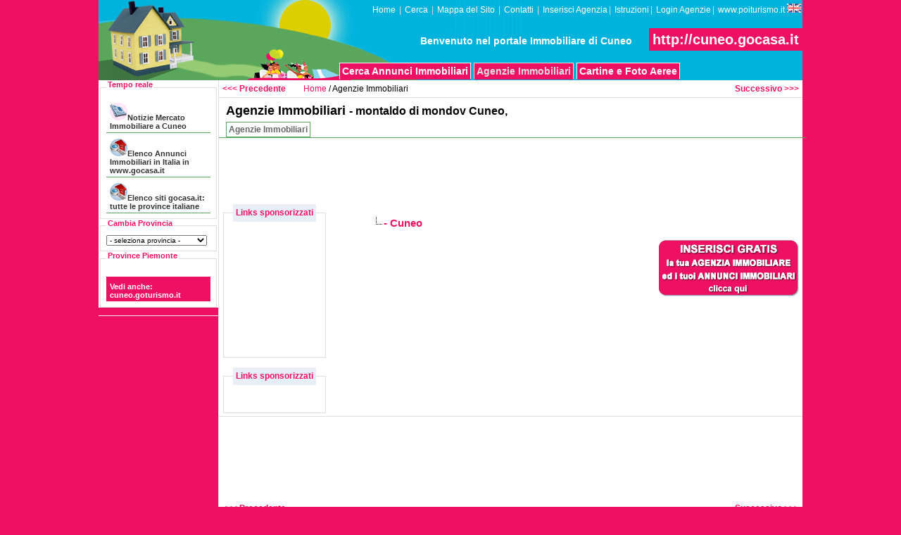

--- FILE ---
content_type: text/html
request_url: http://cuneo.gocasa.it/immobiliari/piemonte/cuneo/montaldo_di_mondov_/indirizzi/siti_web/aziende/agenzie_immobiliari_montaldo_di_mondov_/2/elenco.htm
body_size: 13715
content:



<!DOCTYPE html PUBLIC "-//W3C//DTD XHTML 1.0 Transitional//EN" "http://www.w3.org/TR/xhtml1/DTD/xhtml1-transitional.dtd">
<html xmlns="http://www.w3.org/1999/xhtml"><head>
<script type="text/javascript">
window.google_analytics_uacct = "UA-1397560-7";
</script>

<meta http-equiv="Content-Type" content="text/html; charset=iso-8859-1" />
<title>cuneo.gocasa.it  montaldo di mondov  Cuneo, </title>
<meta name="Author" content="Gonetwork srl" />
<meta name="description" content="cuneo.gocasa.it  montaldo di mondov  Cuneo,  Elenco delle Agenzie di Cuneo suddivise per comune, con indirizzo, sito web , email contatti, annunci immobiliari affitto e vendita" />
<meta name="keywords" content=" montaldo di mondov  Cuneo, , agenzie immobiliari a Cuneo, case a Cuneo, Cuneo citt&agrave;, appartamenti a Cuneo, ville a Cuneo, uffici a Cuneo, terreni a Cuneo, news immobiliari di Cuneo, Piemonte, Agenzie Immobiliari, Elenco Agenzie immobiliari a Cuneo compravendita immobili a Cuneo" />
<meta name="robots" content="index,follow" />
<meta name="classification" content="immobiliare" />
<meta name="revisit-after" content="10 days" />
<meta name="language" content="italian" />
<!--<meta http-equiv="pragma" content="no-cache" />
<meta http-equiv="Cache-control" content="no-cache" />-->
<meta name="MSSmartTagsPreventParsing" content="true" />
<meta name="verify-v1" content="XqG3JGY13Je24AVNA/fJRiLVlP807WAxZmYOzlr4DE4=" />
<meta name="robots" content="noodp" />
<meta name="robots" content="twiceler" />
<link rel="stylesheet" media="all" type="text/css" href="http://cuneo.gocasa.it/styles/style.css" />
<link rel="stylesheet" media="print" type="text/css" href="http://cuneo.gocasa.it/styles/print.css" />
<script type="text/javascript" src="/js/target.js"></script>  


</head>

<body>
<div id="container">
<div id="wrapper">

<!-- HEADER -->
<div id="header">
	<div class="menutop">
		<a href="http://cuneo.gocasa.it/index.html"  title="Gocasa portale immobiliare in Italia cuneo.gocasa.it">Home</a> | <a href="http://cuneo.gocasa.it/cerca.php"  title="Ricerca all'interno del sito">Cerca</a> | <a href="http://cuneo.gocasa.it/sitemap.php"  title="Mappa del Sito">Mappa del Sito</a> | <a href="http://cuneo.gocasa.it/contatti/index.html"  title="Contatta lo Staff di cuneo.gocasa.it (Gonetwork srl)">Contatti</a> | 
<a href="/inserisci-azienda.htm">Inserisci Agenzia</a>|

<a href="/istruzioni.php">Istruzioni</a>|
 
<a href="http://www.gocasa.it/db/index.php" target="_blank">Login Agenzie</a>|



 <a href="http://www.poiturismo.it/index-eng.html" target="poiturismo" title="See also the English version of this portal dedicated to Cuneo and its province : www.poiturismo.it">
 www.poiturismo.it <img src="http://cuneo.gocasa.it//images/english.gif"  title="" alt="English"></a>
 
</div>



	<div class="logo">
	<a href="http://cuneo.gocasa.it/" title="cuneo.gocasa.it il portale immobiliare a Cuneo"><img src="http://cuneo.gocasa.it/images/logo+gocasa.jpg" title="cuneo.gocasa.it il portale immobiliare a Cuneo" alt="cuneo.gocasa.it il portale immobiliare a Cuneo"></a>
	</div>
    
    
    <div class="benvenuto"><b>Benvenuto nel portale Immobiliare di Cuneo</b>&nbsp;&nbsp;&nbsp;&nbsp;&nbsp;&nbsp;<a href="http://cuneo.gocasa.it/" title="cuneo.gocasa.it il portale immobiliare a Cuneo">http://cuneo.gocasa.it</a>
</div>

	
	<div class="search">

 



 

 

	
	</div>

      
<div class="menutop3">

		<a href="http://cuneo.gocasa.it/immobiliari/piemonte/cuneo/comune/case_in_vendita/vendesi/ville_appartamenti/annunci_immobiliari/annunci_immobiliari_cuneo/agenzie.htm"  title="Elenco Annunci Immobiliari a Cuneo, Immobili in vendita e Immobili in affitto a Cuneo">Cerca Annunci Immobiliari</a><span>Agenzie Immobiliari</span><a href="http://cuneo.gocasa.it/immobiliari/piemonte/cuneo/comune/indirizzo/strade/mappa/cartina/foto_aeree/comuni.htm"  title="Mappa Cartina e Foto aeree di tutti i Comuni di Cuneo">Cartine e Foto Aeree</a></div>
</div>
			


<!-- LEFT -->
<div id="left">

<div id="leftmenu">
<!-- leftmenu -->
 
		
<fieldset>
<legend><b>Tempo reale</b></legend>
   <ul>
<li><a class="top2" href="http://cuneo.gocasa.it/immobiliari/piemonte/cuneo/comune/notizie/news/eventi/informazioni/mercato_immobiliare/news.htm"  title="Notizie sulla Casa e il mercato immobiliare a Cuneo con Google News"><img src="http://cuneo.gocasa.it/images/icons/news.gif" height="25px" />Notizie Mercato Immobiliare a Cuneo</a></li><li><a class="top2" href="http://www.gocasa.it"  target="_blank"  title="Annunci Immobiliari di tutte le province italiane in www.gocasa.it "><img src="http://cuneo.gocasa.it/images/icons/agenzie-immobiliari.gif" height="25px" />Elenco Annunci Immobiliari in Italia in www.gocasa.it</a></li><li><a class="top2" href="http://cuneo.gocasa.it/immobiliari/piemonte/cuneo/portale/pubblicita/link_popularity/indicizzazione/web_marketing/spazio_banner/siti_segnalati.htm"  title="Tutte le province italiane collegate a cuneo.gocasa.it"><img src="http://cuneo.gocasa.it/images/icons/agenzie-immobiliari.gif" height="25px" />Elenco siti gocasa.it: tutte le province italiane</a></li></ul></fieldset>
 
 	
 
 <fieldset>
<legend><strong>Cambia Provincia</strong></legend>

<div>
<form>
<select ID='provmappa' onchange='document.location=document.getElementById("provmappa").options[document.getElementById("provmappa").selectedIndex].value;' style="width:143px; font-size:10px">

 <option value="" >- seleziona provincia -</option>
</select>
</form>
</div>

</fieldset> 
 <fieldset>
<legend><strong>Province Piemonte</strong></legend>
<ul>


<br/>
<li >
<a class="navf" href="http://cuneo.goturismo.it" target="_blank" title="Il portale dedicato a Cuneo e provincia ">
 Vedi anche: cuneo.goturismo.it</a></li>
 


</ul>
</fieldset>
	
	 
			
	<div class="navf">	<center>	
		
			
			</center>
</div>


	
	<!-- fine leftmenu -->

</div>

</div>
<!-- FINE LEFT -->


<!-- CONTENUTO -->
<div id="contenuto">


<div class="flleft"><strong>
  <a href="http://cuneo.gocasa.it/immobiliari/piemonte/cuneo/comune/case_in_vendita/vendesi/ville_appartamenti/annunci_immobiliari/annunci_immobiliari_cuneo/agenzie.htm"  title="Elenco Annunci Immobiliari a Cuneo, Immobili in vendita e Immobili in affitto a Cuneo">&lt;&lt;&lt; Precedente</a></strong></div>

<div class="flright"><strong><a href="http://cuneo.gocasa.it/immobiliari/piemonte/cuneo/comune/indirizzo/strade/mappa/cartina/foto_aeree/comuni.htm"  title="Mappa Cartina e Foto aeree di tutti i Comuni di Cuneo">Successivo &gt;&gt;&gt;</a></strong></div>

<div class="breadcrumb">
<a href="http://cuneo.gocasa.it/index.html" title="Gocasa portale immobiliare in Italia cuneo.gocasa.it">Home</a> / Agenzie Immobiliari</div>


<div id="intestazioni">
<h1>Agenzie Immobiliari </h1>
<h2>-  montaldo di mondov  Cuneo, </h2>
</div>


<div id="menusotto">
<span>Agenzie Immobiliari</span></div>


<div class="ban728">
<div>
<script type="text/javascript"><!--
google_ad_client = "pub-7940056072010137";
/* 728x90, creato 11/11/09 gt */
google_ad_slot = "8484358603";
google_ad_width = 728;
google_ad_height = 90;
//-->
</script>
<script type="text/javascript"
src="http://pagead2.googlesyndication.com/pagead/show_ads.js">
</script>
</div>
</div>

<div id="destra">
<fieldset>
<legend><b>Links sponsorizzati</b></legend>
<div id="correlate">

<script type="text/javascript"><!--
google_ad_client = "pub-7940056072010137";
/* 120x90, generale */
google_ad_slot = "4355514138";
google_ad_width = 120;
google_ad_height = 90;
//-->
</script>

<script type="text/javascript"
src="http://pagead2.googlesyndication.com/pagead/show_ads.js">
</script>

<script type="text/javascript"><!--
google_ad_client = "pub-7940056072010137";
/* 120x90, generale */
google_ad_slot = "4355514138";
google_ad_width = 120;
google_ad_height = 90;
//-->
</script>
<script type="text/javascript"
src="http://pagead2.googlesyndication.com/pagead/show_ads.js">
</script>



</div>
</fieldset>






<br />





<fieldset>
<legend><b>Links sponsorizzati</b></legend>
<div>
<ul>
</li>



 
</ul>

</div>

<br /><br />

<script type="text/javascript"
src="http://pagead2.googlesyndication.com/pagead/show_ads.js">
</script>

<script type="text/javascript"><!--
google_ad_client = "pub-7940056072010137";
/* 120x90, generale */
google_ad_slot = "4355514138";
google_ad_width = 120;
google_ad_height = 90;
//-->
</script>



</fieldset></div>

  <div id="testo">
        
           	                
 <div>
 <ul id="categorie"><br /><li class="cat3"><a href="http://cuneo.gocasa.it/immobiliari/piemonte/cuneo/lista/indirizzi/siti_web/aziende/_cuneo/2/elenco.htm" > - Cuneo</a></li></ul>
 <br />
</div>
<!-- INSERISCI GRATIS -->
<div id="gratis">
<a href="http://www.gocasa.it/immobiliari/italia/italia/portale/turismo/informazioni/viaggi/tempo_libero/notizie/partecipa.htm" title="Inserisci la tua Agenzia e i tuoi annunci immobiliari GRATIS" target="_blank"><img src="/images/inserisci-gratis.gif" alt="Inserisci la tua Agenzia e i tuoi annunci immobiliari GRATIS " title="Inserisci la tua Agenzia e i tuoi annunci immobiliari GRATIS" /></a>
</div>
<!-- FINE INSERISCI GRATIS -->

<div id="elenco">
<ul>
</ul>

</div>
<!-- ELENCO AZIENDE -->
<div id="elencoaziende">
<div class="elencoaziende">

</ul>

</div>

<div class="elencoaziendebar">


</div>

</div>



		

	        
   </div>
<div class="ban728giu">


<div>
<script type="text/javascript"><!--
google_ad_client = "pub-7940056072010137";
/* 728x90, creato 11/11/09 gt */
google_ad_slot = "8484358603";
google_ad_width = 728;
google_ad_height = 90;
//-->
</script>
<script type="text/javascript"
src="http://pagead2.googlesyndication.com/pagead/show_ads.js">
</script>
</div>

<br />
<br />

 
 
</div>

	<div class="flleft"><strong>
  <a href="http://cuneo.gocasa.it/immobiliari/piemonte/cuneo/comune/case_in_vendita/vendesi/ville_appartamenti/annunci_immobiliari/annunci_immobiliari_cuneo/agenzie.htm"  title="Elenco Annunci Immobiliari a Cuneo, Immobili in vendita e Immobili in affitto a Cuneo">&lt;&lt;&lt; Precedente</a></strong></div>

<div class="flright"><strong><a href="http://cuneo.gocasa.it/immobiliari/piemonte/cuneo/comune/indirizzo/strade/mappa/cartina/foto_aeree/comuni.htm"  title="Mappa Cartina e Foto aeree di tutti i Comuni di Cuneo">Successivo &gt;&gt;&gt;</a></strong></div>

<div class="breadcrumb">


</div>
<!-- FINE CONTENUTO -->



<!--FOOTER -->
	<div id="footer">
	<div id="menugiu">
<a href="http://cuneo.gocasa.it/immobiliari/piemonte/cuneo/comune/notizie/news/eventi/informazioni/mercato_immobiliare/news.htm"  title="Notizie sulla Casa e il mercato immobiliare a Cuneo con Google News">Notizie Mercato Immobiliare a Cuneo</a> | <a href="http://www.gocasa.it"  target="_blank"  title="Annunci Immobiliari di tutte le province italiane in www.gocasa.it ">Elenco Annunci Immobiliari in Italia in www.gocasa.it</a> | <a href="http://cuneo.gocasa.it/immobiliari/piemonte/cuneo/portale/pubblicita/link_popularity/indicizzazione/web_marketing/spazio_banner/siti_segnalati.htm"  title="Tutte le province italiane collegate a cuneo.gocasa.it">Elenco siti gocasa.it: tutte le province italiane</a> | <a href="http://cuneo.gocasa.it/immobiliari/piemonte/cuneo/comune/case_in_vendita/vendesi/ville_appartamenti/annunci_immobiliari/annunci_immobiliari_cuneo/agenzie.htm"  title="Elenco Annunci Immobiliari a Cuneo, Immobili in vendita e Immobili in affitto a Cuneo">Cerca Annunci Immobiliari</a> | <span>Agenzie Immobiliari</span> | <a href="http://cuneo.gocasa.it/immobiliari/piemonte/cuneo/comune/indirizzo/strade/mappa/cartina/foto_aeree/comuni.htm"  title="Mappa Cartina e Foto aeree di tutti i Comuni di Cuneo">Cartine e Foto Aeree</a><br />





<br />
<a href="http://cuneo.gocasa.it/index.html"  title="Gocasa portale immobiliare in Italia cuneo.gocasa.it">Home</a> | <a href="http://cuneo.gocasa.it/cerca.php"  title="Ricerca all'interno del sito">Cerca</a> | <a href="http://cuneo.gocasa.it/sitemap.php"  title="Mappa del Sito">Mappa del Sito</a> | <a href="http://cuneo.gocasa.it/contatti/index.html"  title="Contatta lo Staff di cuneo.gocasa.it (Gonetwork srl)">Contatti</a>
</div>
		<div id="copyright">
<a href="http://www.goviaggi.it/pubblicita-a-pagamento.html" title="Gonetwork : Scopri come promuovere la tua attivit&agrave; nei nostri portali tematici"  target="_blank">Inserzionisti / Pubblicit&agrave;</a> >                                      
<a href="http://www.goviaggi.it/i-nostri-portali/termini-e-condizioni-duso.html" title="Gonetwork : Privacy Policy Portali tematici"  target="_blank">Privacy</a> >
<a href="http://www.goviaggi.it/i-nostri-portali/termini-e-condizioni-duso.html" title="Gonetwork : Disclaimer Policy Portali tematici"  target="_blank">Disclaimer</a> >
					Copyright &copy; 2008 
 <a href="http://www.gocasa.it" title="Gocasa il portale Immobiliare in Italia"  target="_blank">www.gocasa.it</a> &eacute; un progetto
 <a href="http://www.goviaggi.it/" title="Progetto GoViaggi.it - Portali tematici Turismo e Tempo Libero"  target="_blank">GoViaggi</a> > 
 <a href="http://www.gonetwork.it" title="Gonetwork Software e Soluzioni Internet - Formazione e Consulenza Aziendale" target="_blank">www.gonetwork.it</a> 
		</div>
	</div>
<!-- FINE FOOTER -->

</div>
</div>
</div>

<script type="text/javascript">
var gaJsHost = (("https:" == document.location.protocol) ? "https://ssl." : "http://www.");
document.write(unescape("%3Cscript src='" + gaJsHost + "google-analytics.com/ga.js' type='text/javascript'%3E%3C/script%3E"));
</script>
<script type="text/javascript">
try {
var pageTracker = _gat._getTracker("UA-1397560-7");
pageTracker._setDomainName(".gocasa.it");
pageTracker._trackPageview();
} catch(err) {}</script></body>
</html>

--- FILE ---
content_type: text/html; charset=utf-8
request_url: https://www.google.com/recaptcha/api2/aframe
body_size: 268
content:
<!DOCTYPE HTML><html><head><meta http-equiv="content-type" content="text/html; charset=UTF-8"></head><body><script nonce="RFZ7niszJiXPXEphFmJSBA">/** Anti-fraud and anti-abuse applications only. See google.com/recaptcha */ try{var clients={'sodar':'https://pagead2.googlesyndication.com/pagead/sodar?'};window.addEventListener("message",function(a){try{if(a.source===window.parent){var b=JSON.parse(a.data);var c=clients[b['id']];if(c){var d=document.createElement('img');d.src=c+b['params']+'&rc='+(localStorage.getItem("rc::a")?sessionStorage.getItem("rc::b"):"");window.document.body.appendChild(d);sessionStorage.setItem("rc::e",parseInt(sessionStorage.getItem("rc::e")||0)+1);localStorage.setItem("rc::h",'1769026586456');}}}catch(b){}});window.parent.postMessage("_grecaptcha_ready", "*");}catch(b){}</script></body></html>

--- FILE ---
content_type: text/css
request_url: http://cuneo.gocasa.it/styles/style.css
body_size: 19219
content:
body {
	font-family:Arial, Helvetica, sans-serif;
	font-size:12px;
	margin:0px auto;
	padding:0px;
	background:#EE1063;
}
form {
	display:inline;
}
fieldset {
	border:1px solid #dddddd;

}
.btn {
	background:#EE1063;
	color:#ffffff;
	font-size:11px;
	font-weight:bold;
	height:20px;
}
h3 {
	font-size:14px;
}
a {
	color:#EE1063;
	text-decoration:none;
}
a:hover {
	color:#666666;
}
a img {
	border:0px;
}
legend {
	color:#EE1063;
	height:20px;
	/* width:90%;*/
}
#destra legend {
	padding-top:5px;
	text-align:center;
	background:#eaeff7;
	width:90%;
}
.menutop {
	display:block ;
	width: 750px;
	height:30px;
	text-align:right;
 	font-size:12px ;
 	font-weight:normal ;
	color:#dddddd;
	margin-top:5px;
}
.menutop a {
	padding:2px;
	color:#ffffff;
}
.menutop a:hover {
	background:#ffffff;
	color:#EE1063;
}

/* ultime testa */
.benvenuto {
	color:#FFFFFF ; 
	font-size:14px ;
	position:relative;
	top:10px;
}
.benvenuto a {
	color:#FFFFFF ; 
	display:inline; 
	font-size:20px ;
	font-weight:bold;
	background:#EE1063; 
	padding:5px ;
}

.menutop3 {
 	font-size:14px ;
 	font-weight:bold ;
	color:#dddddd;
	display:block ;
	width:660px;
	margin:0px;
	padding:0px;
	position:relative;
	top:29px;
}
.menutop3 span {
	display:block ;
	float:left;
	margin:2px 2px 2px 2px;
	padding:3px;
	background:#EE1063;
	color:#dddddd;
	border:1px solid #dddddd;
	border-bottom:1px solid #EE1063;
}

.menutop3 a {
	display:block ;
	float:left;
	margin:2px 2px 2px 2px;
	background:#EE1063;
	padding:3px;
	color:#ffffff;
	border:1px solid #ffffff;
	border-bottom:1px solid #EE1063;
}
.menutop3 a:hover {
	background:#ffffff !important;
	color:#EE1063;
}

#menusotto {
 	font-size:12px ;
 	font-weight:bold ;
	color:#dddddd;
	display:block ;
	width: 100%;
	height:27px;
	margin:0px;
	padding:0px;
	padding-left:5px;
	border-bottom:1px solid #5aa65c;
}
#menusotto span {
	display:block ;
	float:left;
	margin:5px;
	padding:3px;
	background:#ffffff;
	color:#666666;
	border:1px solid #5aa65c;
	margin-bottom:0px;
}

#menusotto a {
	display:block ;
	float:left;
	margin:5px;
	padding:3px;
	background:#5aa65c;
	color:#ffffff;
	border:1px solid #5aa65c;
	margin-bottom:0px;
}
#menusotto a:hover {
	background:#ffffff;
	color:#EE1063;
}


.breadcrumb {
	margin:5px 10px;
	background:#ffffff;
	}
/* HOME PAGE */
#testo .trecol div {
	width:32%;
	float:left;
	padding:5px;
}
.blocco {
	clear:both;
}
#testo .duecol div {
	width:48%;
	padding:5px;
	float:left;
}
legend.folder {
	background: #ffffff url(../images/icon2.gif);
	background-repeat:no-repeat;
	padding-left:20px;
}
div#homebar {
	padding:5px;
	width:100px;
}
div#homebar div {
	border-bottom:1px solid #EE1063;
	padding:5px;
	height:60px;
	display:block;
}
div#homebar div:first-child {
	border-top:1px solid #EE1063;
}
div.icone {
	float:left;
	margin:2px;
	width:80px;
	height:80px;
	text-align:center;
}
/* FINE HOME PAGE */
/* CORRELATE */
.pari {
	background:#eeeeee;
}
.dispari {}
#correlate {
	margin-left:5px;
}
/* webcams */
div.webcam {
	float:left;
	margin:5px;
	width:160px;
	height:180px;
	text-align:center;
}
#container {
	margin:0px auto;
	width:1000px;
	background:#FFFFFF url(../images/bgleft.jpg);
	background-repeat:repeat-y;
}
#wrapper {
	clear:both;
}
#header {
	background:#00B2DB url(../images/logo-gocasa.jpg);
	background-repeat:no-repeat;
	clear:both;
	width:1000px;
	height:114px;
	margin:0;
	padding:0;
	overflow:hidden; 
	position:relative;
}
div#header div {
	float:right;

}
div#header div.logo, div.logo a {
	float:left;
	padding-left:0px;
	margin-right:20px;
	width:200px;
}


#left {
	float:left;
	width:160px;
	padding:0px;
	clear:left;
}
#intestazioni {
	padding-left:10px;
	padding-bottom:0px;
	padding-top:8px;
	background:#ffffff;
	border-top:solid 1px #dddddd;
}
#intestazioni h1 {
	font-size:18px;
	color:#000000;
	display:inline;
}
#intestazioni h2 {
	font-size:16px;
	display:inline;
	color:#000000;
}
#contenuto {
	float:right;
	width:829px;
	background:#ffffff;
	border-left:solid 1px #dddddd;
}
#destra {
	float:left;
	width:150px;
	padding:4px;
	clear:left;
	/*border-right:solid 1px #c3c3c3;
	border-top:solid 1px #c3c3c3*/
}
#destra ul {	
	list-style: none;
	margin: 0;
	padding:0;
}
#destra li {
	margin:0;
	padding-left:2px;
	padding-top:5px;
	padding-bottom:5px;
}
div#testo {
	float:right;
	padding:5px;
	width:660px;
}
#footer {
	border-top:1px solid #dddddd;
	clear:both;
	text-align:center;
	background:#ffffff;
}
.ban728 {
	text-align:right;
	clear:both;
	background:#ffffff;
}
.ban728giu {
	margin-top:28px;
	text-align:right;
	clear:both;
	background:#ffffff;
	border-top:1px solid #dddddd;
}
.flleft {
	float:left;
	padding:5px;
	margin-right:20px;
	display:inline;
}
.flright {
	float:right;
	text-align:right;
	padding:5px;
	margin-left:20px;
	display:inline;
	right:0;
}

.sito {
	color:#ffffff;
	font-weight:bold;
}
/* LEFT MENU */
#leftmenu {
	width:170px;
	clear:left;
	float:left;
	padding:0;
	font-size:0.9em;
	background:#ffffff;
}
#leftmenu ul {	
	list-style:none;
	margin:0 0 0px 0px;
	padding:0;
}	
.top {
	display:block;
	padding-bottom:3px;
	padding-top:8px;
	padding-left:5px;
	font-size:1em;
	font-weight:bold;
	text-align:left;
	text-decoration:none;
	color:#ffffff;
	background:#5aa65c;
	/*url(../images/icon1.gif);
	background-repeat:no-repeat;*/
	background-position:0px 5px;
	border-bottom:1px solid #666666;
}	
a.top {
	color:#ffffff;
	text-decoration:none;
	background:#5aa65c;
/*	border-left: 6px solid #5aa65c;*/
}
a.top:hover {
	color:#ffffff;
	background:#60AED5 /*url(../images/elencomenu.gif);
	background-repeat:no-repeat;*/
	/*border-left: 6px solid #EE1063;*/
	/*border-right: 8px solid #FF9900;*/
}
.top2 {
	display:block;
	padding-bottom:3px;
	padding-top:8px;
	padding-left:5px;
	font-size:1em;
	font-weight:bold;
	text-align:left;
	text-decoration:none;
	color:#333333;
	background:#5aa65c;
	/*url(../images/icon1.gif);
	background-repeat:no-repeat;*/
	background-position:0px 5px;
	border-bottom:1px solid #5aa65c;
}	
a.top2 {
	color:#333333;
	background:#ffffff;
	text-decoration:none;
/*	border-left: 6px solid #5aa65c;*/
}
a.top2:hover {
	color:#000000;
	background:#96cb73 /*url(../images/elencomenu.gif);
	background-repeat:no-repeat;*/
	/*border-left: 6px solid #EE1063;*/
	/*border-right: 8px solid #FF9900;*/
}
.top2b {
	display:block;
	border-right:0px;
/*	border-left: 6px solid #5aa65c;*/
	border-bottom:1px solid #666666;
	font-size:1em;
	padding-top:6px;
	padding-bottom:3px;
	padding-left:3px;
	font-weight: bold;
	color:#000000;
	background-color:#eeeeee;
} 
a.top2b {
	color:#000000;
	background-color:#eeeeee;
	text-decoration:none;
	border-left:6px solid #aaaaaa;
	/*border-right: 8px solid #eeeeee;*/
} 
a.top2b:hover {
	color:#000000;
	background:#dddddd;
	/*border-left:6px solid #EE1063;*/
}
.top3 {
	display:block;
	padding-bottom:3px;
	padding-top:8px;
	padding-left:5px;
	font-size:1em;
	font-weight:bold;
	text-align:left;
	text-decoration:none;
	color:#ffffff;
	background:#5aa65c;
	/*url(../images/icon1.gif);
	background-repeat:no-repeat;*/
	background-position:0px 5px;
	border-bottom:1px solid #666666;
}	
a.top3 {
	color:#ffffff;
	text-decoration:none;
	background:#5aa65c;
/*	border-left: 6px solid #5aa65c;*/
}
a.top3:hover {
	color:#ffffff;
	background:#60AED5 /*url(../images/elencomenu.gif);
	background-repeat:no-repeat;*/
	/*border-left: 6px solid #EE1063;*/
	/*border-right: 8px solid #FF9900;*/
}

.top3b {
	display:block;
	border-right:0px;
/*	border-left: 6px solid #5aa65c;*/
	border-bottom:1px solid #666666;
	font-size:1em;
	padding-top:6px;
	padding-bottom:3px;
	padding-left:3px;
	font-weight: bold;
	color:#ffffff;
	background-color:#5aa65c;
} 
a.top3b {
	color:#ffffff;
	text-decoration:none;
	background:#60AED5;/*#eaeff7 celeste*/
	border-left:6px solid #5aa65c;
	/*border-right: 8px solid #eeeeee;*/
} 
a.top3b:hover {
	color:#ffffff;
	background:#5aa65c;
	/*border-left:6px solid #EE1063;*/
}

/* ultimi nav sul fondo */
.navf {
	display:block;
	padding-bottom:3px;
	padding-top:8px;
	padding-left:5px;
	font-size:1em;
	font-weight:bold;
	text-align:left;
	text-decoration:none;
	color:#ffffff;
	background:#EE1063; /*url(../images/icon1.gif);
	background-repeat:no-repeat;*/
	background-position:0px 5px;
	border-bottom:1px solid #eeeeee;
}	
a.navf {
	color:#ffffff;
	text-decoration:none;
	background:#EE1063;
	/*border-left:6px solid #EE1063;*/
}
a.navf:hover {
	color:#ffffff;
	background:#FF4396; /*url(../images/elencomenu.gif);
	background-repeat:no-repeat;*/
	/*border-left:6px solid #EE1063;*/
	/*border-right:8px solid #FF9900;*/
}
.navfb {
	display:block;
	padding-bottom:3px;
	padding-top:8px;
	padding-left:5px;
	font-size:1em;
	font-weight:bold;
	text-align:left;
	text-decoration:none;
	color:#ffffff;
	background:#ff2174; /*url(../images/icon1.gif);
	background-repeat:no-repeat;*/
	background-position:0px 5px;
	border-bottom:1px solid #eeeeee;
}	
a.navfb {
	color:#ffffff;
	text-decoration:none;
	background:#ff2174;
	/*border-left:6px solid #EE1063;*/
}
a.navfb:hover {
	color:#ffffff;
	background:#FF4396; /*url(../images/elencomenu.gif);
	background-repeat:no-repeat;*/
	/*border-left:6px solid #EE1063;*/
	/*border-right:8px solid #FF9900;*/
}
/* SERVIZI GRATUITI */
#agenzie-immobiliari {
	width:728px;
	height:90px;
	display:block;
	border:1px solid #EE1063;
	color:#EE1063;
	text-align:center;
	float:right;
	font-weight:bold;
}
#agenzie-immobiliari p {
	margin:5px;
	font-size:22px;
	font-weight:bold;
}
div#agenzie-immobiliari a:hover {
	background:#EE1063;
	color:#ffffff;
	display:block;
	height:90px;
}
/* fine copiati a caso da gocasa  */
/* CALENDARIO */
.anno {
	font-size:16px;
	font-weight:bold;
	color:#000000;
	/*background:#eeeeee;*/
}
.mese {
	font-size:16px;
	font-weight:bold;
	/*padding:0 5px;*/
}
.clock {
	vertical-align:middle;
	margin-left:3px;
}
.giorni {
	background:#EE1063;
	color:#FFFFFF;
	font-weight:bold;
	font-size:16px;
}
.giornitd { 
	vertical-align:top;
}
.today {
	background:#5aa65c;
	width:20px;
	text-align:center;
	font-size:15px;
	border:1px solid silver;
	margin-bottom:2px;
}
.today a {
	color:#FFFFFF;
}
.today a:hover {
	color:#FFFFFF;
}
.day {
	font-size:15px;
	width:20px;
	text-align:center;
	border:1px solid silver;
	background:#FFFFFF;
	margin-bottom:2px;
}
.day a {
	display:block;
}
.day a:hover {
}
.evento:first-letter, .evento a {
	text-transform:capitalize;
}
.evento:first-line {
	font-size:16px;
}
.schedaevento {
	border-bottom:1px solid #EE1063;
	border-top:1px solid #EE1063;
}
.dataevento {
	display:block;
	background:#EE1063;
	color:#FFFFFF;
	font-size:16px;
	font-weight:bold;
}
/* FINE CALENDARIO */
/* FOOTER */
#menugiu {
	text-align:center;
}
#copyright {
	clear:both;
	color:#808080;
	background:#ffffff;
	font-size:0.8em;
	text-align:right;
	padding:9px 10px 9px 0;
	margin:10px 5px 10px 5px;
	border:1px solid #3A6794;
}
#copyright a {
	text-decoration:underline;
	color:#3A6794;
}
#copyright a:hover {
	color:#000000;
}
/* FINE FOOTER */
/* SITEMAP  */
#sitemap {
	background:url(../images/sitemap/i.gif);
	background-repeat:repeat-y;
}
#sitemap ul {
	list-style:none;
	margin:0 0 0px 0px;
	padding:0;
}	
#sitemap li a {
	text-decoration:none;
}
#sitemap li a:hover {
	text-decoration:underline;	
}
#sitemap li a:visited {
	text-decoration:none;
	background-color:#eaeff7;	
}
div.sitemap0 {
	display:block;
	font-size:11pt;
	text-align:left;
	list-style:none;
	background-image:url(../images/sitemap/t.gif);
	background-repeat:no-repeat;
	background-position:left;
	padding-left:20px;
	padding-top:1px;
	font-weight:bold;
}
div.sitemap0 a {
	color:#EE1063;
}
div.sitemap0 a:hover {
	color:#ff9900;
}	
div.sitemap1 li {
	background-image:url(../images/sitemap/l.gif);
	background-repeat:no-repeat;
	padding-left:20px;
	margin-left:20px;
}
div.sitemap1 {
	display:block;
	font-size:10pt;
	text-align:left;
	background-image:url(../images/sitemap/i.gif);
	background-repeat:repeat-y;
}
div.sitemap1 a {
	color:#303030;
}
div.sitemap1 a:hover {
	color:#ff9900;
}
div.sitemap2 , div.sitemap3 {
	display:block;
	margin-left:40px;
	padding-left:20px;
	font-size:9pt;
	text-align:left;
	background-image:url(../images/sitemap/l.gif);
	background-repeat:no-repeat;
}
div.sitemap2 a , div.sitemap3 a {
	color:#808080;
}
div.sitemap2 a:hover {
	color:#ff9900;
}
/* FINE SITEMAP */
/* UTILS precedente successivo */
#utils {
	/*border-top: 1px solid #FF6600;*/
	margin-top:15px;
	width:100%;
}
/* SCHEDA AZIENDE */
#elenco ul li {
	list-style:disc url(../images/elenco.gif);
}
#elencoaziende div {
	float:left;
}
#elencoaziende div.elencoaziende {
	width:460px;
}
#elencoaziende div.elencoaziendebar {
	width:200px;
}
.elencoaziende ul li {
	list-style:disc url(../images/elenco.gif);
}
.elencoaziende li {
	list-style:disc url(../images/elenco.gif);
	line-height:20px !important;
}
.elencoaziendebar ul li {
	list-style:none;
}
.elencoaziendebar ul {
	margin:0;
	padding:0;
}
.elencoaziendebar li {
	padding:5px 0;
}
.elencoaziende h4 {
	font-size:14px;
}
#categorie {
	margin:0;
	padding:0;
	font-size:15px;
}
#categorie li {
	list-style:none;
	font-weight:bold;
}
.cat0 {}
.cat1 {
	padding-left:20px;
	background-image:url(../images/sitemap/l.gif);
	background-repeat:no-repeat;
}
.cat2 {
	padding-left:20px;
	margin-left:30px;
	background-image:url(../images/sitemap/l.gif);
	background-repeat:no-repeat;
}
.cat3 {
	padding-left:20px;
	margin-left:50px;
	background-image:url(../images/sitemap/l.gif);
	background-repeat:no-repeat;
}
div#schedadati {
	float:left;
	width:450px;
}
div#schedabar {
	float:left;
	padding:5px;
	width:180px;
}
div#schedabar div {
	border-bottom:1px solid #EE1063;
	padding:5px;
	height:60px;
}
div#schedabar div:first-child {
	border-top:1px solid #EE1063;
}
.booking {
	background:url(../images/icons/bgbooking.gif) #4C7CA0;
	color:#ffffff;
}
.booking a {
	color:#ffffff;
}
.modifica {
	background:#FFFFCC;
}
div#schedabar img {
	padding-right:5px;
	float:left;
	vertical-align:middle;
}
div#schedabar2 {
	float:left;
	padding:5px;
	width:190px;
}
div#schedabar2 div {
	border-bottom:1px solid #EE1063;
	padding:5px;
	min-height:60px;
}
div#schedabar2 div:first-child {
	border-top:1px solid #EE1063;
}
div#schedabar2 img {
	padding-right:5px;
	float:left;
	vertical-align:middle;
}
div#menuscheda2 div {
	background:#EE1063;
	padding:5px;
}
.blocchetto {
	float:left;
	padding:5px;
	width:180px;
}
.blocchetto img {
	padding-right:5px;
	float:left;
	vertical-align:middle;
}
div#dati2 {
	background:#eeeeee;
	border-top:1px solid #5aa65c;
	border-bottom:1px solid #5aa65c;
	padding:5px;
}
div#schedabar img {
	padding-right:5px;
	float:left;
	vertical-align:middle;
}
#scheda h2 {
	font-size:15px;
}
#schedadati {
	padding:5px;
}
div#dati {
	background:#eeeeee;
	border-top:1px solid #EE1063;
	border-bottom:1px solid #EE1063;
	padding:5px;
}
#schedadati div#dati div {
	border-bottom:1px solid #ffffff;
}
.even {}
.odd {}
.site-preview img {
	border:1px solid #EE1063;
}
.fotoleft {
	float:left;
	margin-right:5px;
	width:220px;
}
.fotoright {
	float:right;
	margin-left:5px;
}
.testoleft {}
.testoright {
	margin-left:210px;
}
.facility {
	float:left;
	margin-right:5px;
}
.rigafacility {
	clear:both;
}
.clear {
	clear:both;
}
.spaziatore {/* serve a mettere uno spazio tra le righe*/
	display:block;
	height:20px;
	clear:both;
} 
/*FINE SCHEDA AZIENDE*/
/* NEWS GOOGLE */
div#elenconews ul li {
	border-bottom:2px solid #eeeeee;
	list-style:none;
	margin-bottom:10px;
}
div#contatti {
	background:#ffffff url(../images/pic-contatti.jpg);
	background-repeat:no-repeat;
	height:152px;
	padding:5px 250px 5px 5px;
}
/* SPONSOR */
#marretti {
	color:#1B1C20;
	background:#ffffff;
	padding:5px;
}
#marretti a {
	color:#1B1C20;
}
#marretti a:hover {
	text-decoration:underline;
}
#meetic div {
	float:left;
	width:50%;
}
/* INIZIO COPIATI A CASO DA GOCASA*/
.tabellabianca {
	background:#ffffff;
}
.tabellabianca caption{
	background:#eeeeee;
	text-align:left;
	font-weight:bold;
	padding:5px;
	border:1px solid #000000;
}
.tabellabianca table {
	border:1px solid #aaaaaa;
	border-collapse:collapse;
}
.tabellabianca td {
	height:20px;
	padding:5px;
}
.tabellabianca th {
	background:#5aa65c;
	color:#ffffff;
	height:20px;
	font-weight:bold;
}
.rosa {
	background:#5aa65c;
	color:#ffffff;
	font-weight:bold;
}
.tabellaform {
	background:#ffffff;
}
.tabellaform caption {
	background:#eeeeee;
	text-align:left;
	font-weight:bold;
	padding:5px;
	border:1px solid #000000;
}
.tabellaform table {
	border:1px solid #aaaaaa;
	border-collapse:collapse;
}
.tabellaform td {
	border:0px;
	border-collapse:collapse;
	padding:5px;
	background:#ffffee;
}
.testoform {
	font-size:100%;
}
.riquadro {
	background:#eeeeee;
	text-align:left;
	font-weight:bold;
	padding:5px;
	border:1px solid #000000;
}
.tabellaformimmobile table {
	width:100%;
}
.tabellabiancaimmobile table {
	margin:0 0 0 0;
	width:100%;
}
.tabellastat table {
	margin:0 0 0 0;
	width:90%;
}
.tabellastat td {
	padding:1px;
}
/* RICERCA */
.even {
	background:#eaeff7;
}
.odd {
	background:#DFE7F2;
}
.righe_cerca {
    display:block;
    padding:5px;
}
.form_titoli {
    display:inline;
    padding:10px;
}
div#cerca {
    margin:0px;
	border-top:2px solid #4A6695;
	border-bottom:2px solid #4A6695;
}
.cerca_titolo {
    background-color:#F3FFA0;
    color:#4A6695;
    font-size:14px;
    margin-bottom:0px;
    margin-top:0px;
    text-align:center;
    padding:3px;
}
#form_cerca {
    color:#034D7A;
    font-weight:bold;
}
.tasti {
    background-color:#034D7A;
    border-bottom-color:#F3FFA0;
    border-bottom-style:outset;
    border-left-color:#F3FFA0;
    border-left-style:outset;
    border-right-color:#F3FFA0;
    border-right-style:outset;
    border-top-color:#F3FFA0;
    border-top-style:outset;
    color:#ffffff;
    font-family:Arial, Verdana, sans-serif;
    font-size:11px;
    font-weight:bold;
}
.offerte {
	background:#000000;
	text-align:left;
	padding:2px;
}
.offerte a {
	text-decoration:none;
	color:#ffffff;
}
.offerte a:hover {
	color:#f5ae08;
}
.tdsinistra {
	text-align:left;
}
.tddestra {
	text-align:right;
}
.tdcentro {
	text-align:center;
}
.seriefoto {
	margin:10px;
	text-align:left;
}
#mappafloat {
	background:#eeeeee;
	border:1px solid #000000;
	padding:5px;
	text-align:center;
	width:306px;
}
.cololeft {
	float:left;
}
.coloright {
	float:right;
}
/* INSERISCI GRATIS MODIFICA AZIENDA*/
#gratis {
	display:inline;
	float:right;
	width:200px;
}
/* AZIENDE PRECEDENTI E SUCCESSIVE */
.aziendaprec {
	width:45%;
	float:left;
	margin:5px;
	font-weight:bold;
	text-align:center;
}
.aziendasucc {
	width:45%;
	float:left;
	margin:5px;
	font-weight:bold;
	text-align:center;
}

/* mappe geopoi  */

div#map_canvas {
text-align:left ;

}

div#map_canvas li{

list-style:none;
}

/* categorie nuove */
#elencocate ul li {
	list-style: none;
}

#elencocate li {
	display: block; border-bottom:solid 1px ; border-bottom-color:#dddddd ; padding-top: 2px; 
}


#cartinacate {
	margin-left:0px;
	margin-right:0px;
	padding-left:0px;
	padding-right:0px;
	font-size:12px;
}


.menutopsk {
	display:block ;
	height:30px;
	text-align:left;
 	font-size:12px ;
 	font-weight:normal ;
	color:#dddddd;
	margin-top:5px;
}
.menutopsk a {
	padding:2px;
	color:#ffffff;
}
.menutopsk a:hover {
	background:#ffffff;
	color:#EE1063;
}